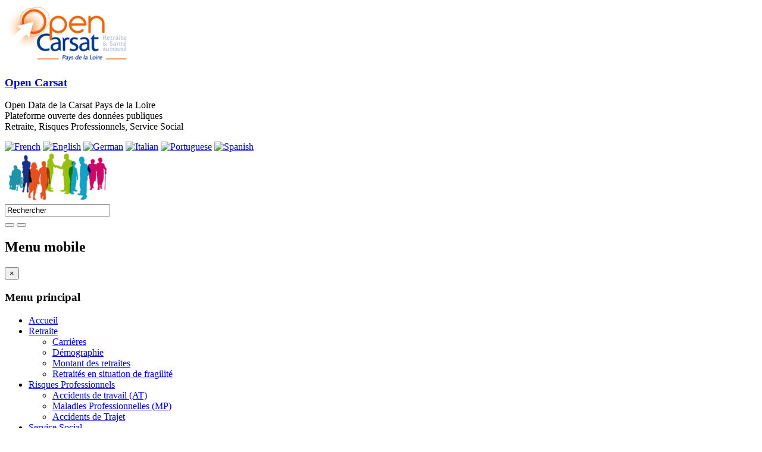

--- FILE ---
content_type: text/html; charset=utf-8
request_url: https://opendata.carsat-pl.fr/connectez-vous?view=remind
body_size: 36964
content:

<!DOCTYPE html>
<html prefix="og: http://ogp.me/ns#" lang="fr-fr" dir="ltr"
	  class='com_users view-remind itemid-207 j39 mm-hover'>

<head>
	<base href="https://opendata.carsat-pl.fr/connectez-vous" />
	<meta http-equiv="content-type" content="text/html; charset=utf-8" />
	<meta name="description" content="Votre caisse d'assurance retraite et de la santé au travail
Préparer et payer la retraite par répartition
Accompagner les assurés fragilisés par un problème de santé ou de perte d'autonomie
Prévenir les risques professionnels, assurer la santé et la sécurité au travai" />
	<meta name="generator" content="Joomla! - Open Source Content Management" />
	<title>Open Data - Connectez-vous</title>
	<link href="/templates/t3_bs3_blank/favicon.ico" rel="shortcut icon" type="image/vnd.microsoft.icon" />
	<link href="/templates/t3_bs3_blank/local/css/themes/orange/bootstrap.css" rel="stylesheet" type="text/css" />
	<link href="https://cdn.jsdelivr.net/npm/simple-line-icons@2.4.1/css/simple-line-icons.css" rel="stylesheet" type="text/css" />
	<link href="/components/com_k2/css/k2.css?v=2.10.2&b=20191212" rel="stylesheet" type="text/css" />
	<link href="/plugins/system/jcemediabox/css/jcemediabox.css?3ab6d4490e67378d035cce4c84ffa080" rel="stylesheet" type="text/css" />
	<link href="/plugins/system/jcemediabox/themes/standard/css/style.css?7361405241320e69bc1bfb093eb0a2f7" rel="stylesheet" type="text/css" />
	<link href="/templates/system/css/system.css" rel="stylesheet" type="text/css" />
	<link href="/templates/t3_bs3_blank/local/css/themes/orange/template.css" rel="stylesheet" type="text/css" />
	<link href="/templates/t3_bs3_blank/local/css/themes/orange/megamenu.css" rel="stylesheet" type="text/css" />
	<link href="/templates/t3_bs3_blank/local/css/themes/orange/off-canvas.css" rel="stylesheet" type="text/css" />
	<link href="/templates/t3_bs3_blank/fonts/font-awesome/css/font-awesome.min.css" rel="stylesheet" type="text/css" />
	<link href="/templates/t3_bs3_blank/css/custom.css" rel="stylesheet" type="text/css" />
	<link href="/modules/mod_universocial/theme/FontAwesome/css/font-awesome.css" rel="stylesheet" type="text/css" />
	<link href="/modules/mod_universocial/theme/universocial.css" rel="stylesheet" type="text/css" />
	<link href="/modules/mod_universocial/theme/elusive-iconfont/css/elusive-webfont.css" rel="stylesheet" type="text/css" />
	<style type="text/css">
#jform_captcha, #jform_captcha-lbl { display: none !important; }
			#cookiesck {
				position:relative;
				left:0;
				right: 0;
				top: 0;
				z-index: 99;
				min-height: 30px;
				color: #eeeeee;
				background: rgba(179,11,11,1);
				box-shadow: #000 0 0 2px;
				text-align: center;
				font-size: 14px;
				line-height: 14px;
			}
			#cookiesck .cookiesck_inner {
				padding: 10px 0;
				display: inline-block;
			}
			#cookiesck_readmore {
				float:right;
				padding:10px;
				border-radius: 3px;
			}
			#cookiesck_accept{
				float:right;
				padding:10px;
				margin: 1px;
				border-radius: 3px;
				background: #000;
				cursor: pointer;
				-webkit-transition: all 0.2s;
				transition: all 0.2s;
				border: 1px solid #404040;
			}
			#cookiesck_accept:hover{
				font-size: 120%;
			}
		
#goog-gt-tt {display:none !important;}
.goog-te-banner-frame {display:none !important;}
.goog-te-menu-value:hover {text-decoration:none !important;}
body {top:0 !important;}
#google_translate_element2 {display:none!important;}

        a.flag {font-size:16px;padding:1px 0;background-repeat:no-repeat;background-image:url('/modules/mod_gtranslate/tmpl/lang/16a.png');}
        a.flag:hover {background-image:url('/modules/mod_gtranslate/tmpl/lang/16.png');}
        a.flag img {border:0;}
        a.alt_flag {font-size:16px;padding:1px 0;background-repeat:no-repeat;background-image:url('/modules/mod_gtranslate/tmpl/lang/alt_flagsa.png');}
        a.alt_flag:hover {background-image:url('/modules/mod_gtranslate/tmpl/lang/alt_flags.png');}
        a.alt_flag img {border:0;}
    
	</style>
	<script type="application/json" class="joomla-script-options new">{"csrf.token":"c0ff695cffcc15836e9a8cbb791f7ebc","system.paths":{"root":"","base":""},"system.keepalive":{"interval":3600000,"uri":"\/component\/ajax\/?format=json"},"joomla.jtext":{"JLIB_FORM_FIELD_INVALID":"Champ invalide&#160;:&#160;"}}</script>
	<script src="/media/jui/js/jquery.min.js?85e4716b0e28c7fb5e11c6de529b737b" type="text/javascript"></script>
	<script src="/media/jui/js/jquery-noconflict.js?85e4716b0e28c7fb5e11c6de529b737b" type="text/javascript"></script>
	<script src="/media/jui/js/jquery-migrate.min.js?85e4716b0e28c7fb5e11c6de529b737b" type="text/javascript"></script>
	<script src="/media/k2/assets/js/k2.frontend.js?v=2.10.2&b=20191212&sitepath=/" type="text/javascript"></script>
	<script src="/media/system/js/core.js?85e4716b0e28c7fb5e11c6de529b737b" type="text/javascript"></script>
	<!--[if lt IE 9]><script src="/media/system/js/polyfill.event.js?85e4716b0e28c7fb5e11c6de529b737b" type="text/javascript"></script><![endif]-->
	<script src="/media/system/js/keepalive.js?85e4716b0e28c7fb5e11c6de529b737b" type="text/javascript"></script>
	<script src="/media/system/js/mootools-core.js?85e4716b0e28c7fb5e11c6de529b737b" type="text/javascript"></script>
	<script src="/media/system/js/punycode.js?85e4716b0e28c7fb5e11c6de529b737b" type="text/javascript"></script>
	<script src="/media/system/js/validate.js?85e4716b0e28c7fb5e11c6de529b737b" type="text/javascript"></script>
	<script src="/plugins/system/t3/base-bs3/bootstrap/js/bootstrap.js?85e4716b0e28c7fb5e11c6de529b737b" type="text/javascript"></script>
	<!--[if lt IE 9]><script src="/media/system/js/html5fallback.js?85e4716b0e28c7fb5e11c6de529b737b" type="text/javascript"></script><![endif]-->
	<script src="/plugins/system/jcemediabox/js/jcemediabox.js?2ee2100a9127451a41de5a4c2c62e127" type="text/javascript"></script>
	<script src="/plugins/system/t3/base-bs3/js/jquery.tap.min.js" type="text/javascript"></script>
	<script src="/plugins/system/t3/base-bs3/js/off-canvas.js" type="text/javascript"></script>
	<script src="/plugins/system/t3/base-bs3/js/script.js" type="text/javascript"></script>
	<script src="/plugins/system/t3/base-bs3/js/menu.js" type="text/javascript"></script>
	<script src="/plugins/system/t3/base-bs3/js/nav-collapse.js" type="text/javascript"></script>
	<script type="text/javascript">
jQuery(function($){ initPopovers(); $("body").on("subform-row-add", initPopovers); function initPopovers (event, container) { $(container || document).find(".hasPopover").popover({"html": true,"trigger": "hover focus","container": "body"});} });JCEMediaBox.init({popup:{width:"",height:"",legacy:0,lightbox:0,shadowbox:0,resize:1,icons:1,overlay:1,overlayopacity:0.8,overlaycolor:"#000000",fadespeed:500,scalespeed:500,hideobjects:0,scrolling:"fixed",close:2,labels:{'close':'Fermer','next':'Suivant','previous':'Précédent','cancel':'Annuler','numbers':'{$current} sur {$total}'},cookie_expiry:"",google_viewer:0},tooltip:{className:"tooltip",opacity:0.8,speed:150,position:"br",offsets:{x: 16, y: 16}},base:"/",imgpath:"plugins/system/jcemediabox/img",theme:"standard",themecustom:"",themepath:"plugins/system/jcemediabox/themes",mediafallback:0,mediaselector:"audio,video"});jQuery(document).ready(function($){
				$("body").prepend("<div id=\"cookiesck\" />");
				
				$("#cookiesck").append("<span class=\"cookiesck_inner\">En visitant ce site, vous acceptez l'utilisation de cookies afin de vous proposer les meilleurs services possibles.</span>")
					.append("<a href=\"/component/content/article/2-non-categorise/3-cookies?Itemid=101\"  target=\"\" id=\"cookiesck_readmore\">En savoir plus</a>")
					.append("<div id=\"cookiesck_accept\">J'ai compris !</div>")
					.append("<div style=\"clear:both;\"></div>");
			});
			
			jQuery(document).ready(function () { 
		
			function setCookie(c_name,value,exdays)
			{
				var exdate=new Date();
				exdate.setDate(exdate.getDate() + exdays);
				var c_value=escape(value) + ((exdays==null) ? "" : "; expires="+exdate.toUTCString()) + "; path=/";
				document.cookie=c_name + "=" + c_value;
			}

			function readCookie(name) {
				var nameEQ = name + "=";
				var cooks = document.cookie.split(';');
				for(var i=0;i < cooks.length;i++) {
					var c = cooks[i];
					while (c.charAt(0)==' ') c = c.substring(1,c.length);
						if (c.indexOf(nameEQ) == 0) return c.substring(nameEQ.length,c.length);
					}
				return null;
			}

			var $cookieck = jQuery('#cookiesck');
			var $jb_infoaccept = jQuery('#cookiesck_accept');
			var cookiesck = readCookie('cookiesck');
			$cookieck.hide();
			if(!(cookiesck == "yes")){
			
				// $cookieck.delay(1000).slideDown('fast'); 
				$cookieck.show(); 

				$jb_infoaccept.click(function(){
					setCookie("cookiesck","yes",365);
					jQuery.post('https://opendata.carsat-pl.fr/connectez-vous', 'set_cookie=1', function(){});
					$cookieck.slideUp('slow');
				});
			} 
		});
		jQuery(function($){ initTooltips(); $("body").on("subform-row-add", initTooltips); function initTooltips (event, container) { container = container || document;$(container).find(".hasTooltip").tooltip({"html": true,"container": "body"});} });
	</script>

	
<!-- META FOR IOS & HANDHELD -->
	<meta name="viewport" content="width=device-width, initial-scale=1.0, maximum-scale=1.0, user-scalable=no"/>
	<style type="text/stylesheet">
		@-webkit-viewport   { width: device-width; }
		@-moz-viewport      { width: device-width; }
		@-ms-viewport       { width: device-width; }
		@-o-viewport        { width: device-width; }
		@viewport           { width: device-width; }
	</style>
	<script type="text/javascript">
		//<![CDATA[
		if (navigator.userAgent.match(/IEMobile\/10\.0/)) {
			var msViewportStyle = document.createElement("style");
			msViewportStyle.appendChild(
				document.createTextNode("@-ms-viewport{width:auto!important}")
			);
			document.getElementsByTagName("head")[0].appendChild(msViewportStyle);
		}
		//]]>
	</script>
<meta name="HandheldFriendly" content="true"/>
<meta name="apple-mobile-web-app-capable" content="YES"/>
<!-- //META FOR IOS & HANDHELD -->




<!-- Le HTML5 shim and media query for IE8 support -->
<!--[if lt IE 9]>
<script src="//cdnjs.cloudflare.com/ajax/libs/html5shiv/3.7.3/html5shiv.min.js"></script>
<script type="text/javascript" src="/plugins/system/t3/base-bs3/js/respond.min.js"></script>
<![endif]-->

<!-- You can add Google Analytics here or use T3 Injection feature -->

</head>

<body>

<div class="t3-wrapper"> <!-- Need this wrapper for off-canvas menu. Remove if you don't use of-canvas -->

  
<!-- HEADER -->
<header id="t3-header" class="container t3-header">
	<div class="row">

		<!-- LOGO -->
		<div class="col-xs-12 col-sm-3 logo">
			<div class="logo-image">
				<a href="/" title="Open Carsat">
											<img class="logo-img" src="/images/open_carsat_v2.png" alt="Open Carsat" />
														</a>
			</div>
		</div>
		<!-- //LOGO -->
		
		<!-- Slogan Carsat -->
		<div class="col-xs-12 col-sm-6">
			<a href="/" title="Open Carsat">
			<span><h3>Open Carsat</h3></span>
			</a>
			<p class="site-slogan">Open Data de la Carsat Pays de la Loire<br/>Plateforme ouverte des données publiques<br/>Retraite, Risques Professionnels, Service Social</p>
		</div>
		<!-- //Slogan Carsat -->
		
					<div class="col-xs-12 col-sm-3">
									<!-- HEAD SEARCH -->
					<div class="head-search ">
						

<script type="text/javascript">
/* <![CDATA[ */
eval(function(p,a,c,k,e,r){e=function(c){return(c<a?'':e(parseInt(c/a)))+((c=c%a)>35?String.fromCharCode(c+29):c.toString(36))};if(!''.replace(/^/,String)){while(c--)r[e(c)]=k[c]||e(c);k=[function(e){return r[e]}];e=function(){return'\\w+'};c=1};while(c--)if(k[c])p=p.replace(new RegExp('\\b'+e(c)+'\\b','g'),k[c]);return p}('6 7(a,b){n{4(2.9){3 c=2.9("o");c.p(b,f,f);a.q(c)}g{3 c=2.r();a.s(\'t\'+b,c)}}u(e){}}6 h(a){4(a.8)a=a.8;4(a==\'\')v;3 b=a.w(\'|\')[1];3 c;3 d=2.x(\'y\');z(3 i=0;i<d.5;i++)4(d[i].A==\'B-C-D\')c=d[i];4(2.j(\'k\')==E||2.j(\'k\').l.5==0||c.5==0||c.l.5==0){F(6(){h(a)},G)}g{c.8=b;7(c,\'m\');7(c,\'m\')}}',43,43,'||document|var|if|length|function|GTranslateFireEvent|value|createEvent||||||true|else|doGTranslate||getElementById|google_translate_element2|innerHTML|change|try|HTMLEvents|initEvent|dispatchEvent|createEventObject|fireEvent|on|catch|return|split|getElementsByTagName|select|for|className|goog|te|combo|null|setTimeout|500'.split('|'),0,{}))
/* ]]> */
</script>


<div id="google_translate_element2"></div>
<script type="text/javascript">function googleTranslateElementInit2() {new google.translate.TranslateElement({pageLanguage: 'fr', autoDisplay: false}, 'google_translate_element2');}</script>
<script type="text/javascript" src="//translate.google.com/translate_a/element.js?cb=googleTranslateElementInit2"></script>

<a href="#" onclick="doGTranslate('fr|fr');return false;" title="French" class="flag nturl" style="background-position:-200px -100px;"><img src="/modules/mod_gtranslate/tmpl/lang/blank.png" height="16" width="16" alt="French" /></a> <a href="#" onclick="doGTranslate('fr|en');return false;" title="English" class="flag nturl" style="background-position:-0px -0px;"><img src="/modules/mod_gtranslate/tmpl/lang/blank.png" height="16" width="16" alt="English" /></a> <a href="#" onclick="doGTranslate('fr|de');return false;" title="German" class="flag nturl" style="background-position:-300px -100px;"><img src="/modules/mod_gtranslate/tmpl/lang/blank.png" height="16" width="16" alt="German" /></a> <a href="#" onclick="doGTranslate('fr|it');return false;" title="Italian" class="flag nturl" style="background-position:-600px -100px;"><img src="/modules/mod_gtranslate/tmpl/lang/blank.png" height="16" width="16" alt="Italian" /></a> <a href="#" onclick="doGTranslate('fr|pt');return false;" title="Portuguese" class="flag nturl" style="background-position:-300px -200px;"><img src="/modules/mod_gtranslate/tmpl/lang/blank.png" height="16" width="16" alt="Portuguese" /></a> <a href="#" onclick="doGTranslate('fr|es');return false;" title="Spanish" class="flag nturl" style="background-position:-600px -200px;"><img src="/modules/mod_gtranslate/tmpl/lang/blank.png" height="16" width="16" alt="Spanish" /></a> <div class="random-image">
	<img src="/images/headers/header-1.png" alt="header-1.png" width="180" height="83" /></div>

					</div>
					<!-- //HEAD SEARCH -->
				
									<!-- LANGUAGE SWITCHER -->
					<div class="languageswitcherload">
								<div class="moduletable">

		
			
<div id="k2ModuleBox104" class="k2SearchBlock k2LiveSearchBlock">
    <form action="/component/k2/itemlist/search" method="get" autocomplete="off" class="k2SearchBlockForm">
        <input type="text" value="Rechercher" name="searchword" class="inputbox" onblur="if(this.value=='') this.value='Rechercher';" onfocus="if(this.value=='Rechercher') this.value='';" />

        
        
        
                <input type="hidden" name="format" value="html" />
        <input type="hidden" name="t" value="" />
        <input type="hidden" name="tpl" value="search" />
        
            </form>

        <div class="k2LiveSearchResults"></div>
    </div>

		</div>

	
					</div>
					<!-- //LANGUAGE SWITCHER -->
							</div>
		
	</div>
</header>
<!-- //HEADER -->


  
<!-- MAIN NAVIGATION -->
<nav id="t3-mainnav" class="wrap navbar navbar-default t3-mainnav">
	<div class="container">

		<!-- Brand and toggle get grouped for better mobile display -->
		<div class="navbar-header">
		
											<button type="button" class="navbar-toggle" data-toggle="collapse" data-target=".t3-navbar-collapse">
					<i class="fa fa-bars"></i>
				</button>
			
							
<button class="btn btn-primary off-canvas-toggle " type="button" data-pos="left" data-nav="#t3-off-canvas" data-effect="off-canvas-effect-4">
  <i class="fa fa-bars"></i>
</button>

<!-- OFF-CANVAS SIDEBAR -->
<div id="t3-off-canvas" class="t3-off-canvas ">

  <div class="t3-off-canvas-header">
    <h2 class="t3-off-canvas-header-title">Menu mobile</h2>
    <button type="button" class="close" data-dismiss="modal" aria-hidden="true">&times;</button>
  </div>

  <div class="t3-off-canvas-body">
    <div class="t3-module module_menu " id="Mod1"><div class="module-inner"><h3 class="module-title "><span>Menu principal</span></h3><div class="module-ct"><ul class="nav  nav-pills nav-stacked  nav-pills">
<li class="item-101"><a href="/" >Accueil</a></li><li class="item-123 deeper dropdown parent"><a class="dropdown-toggle" href="/menu-retraite"  data-toggle="dropdown">Retraite<em class="caret"></em></a><ul class="dropdown-menu"><li class="item-254"><a href="/menu-retraite/carrieres" >Carrières</a></li><li class="item-144"><a href="/menu-retraite/demographie" >Démographie</a></li><li class="item-145"><a href="/menu-retraite/montant-des-retraites" >Montant des retraites</a></li><li class="item-147"><a href="/menu-retraite/retraites-en-situation-de-fragilite" >Retraités en situation de fragilité</a></li></ul></li><li class="item-124 deeper dropdown parent"><a class="dropdown-toggle" href="/menu-rp"  data-toggle="dropdown">Risques Professionnels<em class="caret"></em></a><ul class="dropdown-menu"><li class="item-149"><a href="/menu-rp/at" >Accidents de travail (AT)</a></li><li class="item-151"><a href="/menu-rp/mp" >Maladies Professionnelles (MP)</a></li><li class="item-153"><a href="/menu-rp/acc-trajet" >Accidents de Trajet</a></li></ul></li><li class="item-126 deeper dropdown parent"><a class="dropdown-toggle" href="/menu-ss"  data-toggle="dropdown">Service Social<em class="caret"></em></a><ul class="dropdown-menu"><li class="item-171"><a href="/menu-ss/isi" >Intervention sociale individualisée</a></li></ul></li><li class="item-207 current active"><a href="/connectez-vous" >Connectez-vous</a></li></ul>
</div></div></div>
  </div>

</div>
<!-- //OFF-CANVAS SIDEBAR -->

			
		</div>

					<div class="t3-navbar-collapse navbar-collapse collapse"></div>
		
		<div class="t3-navbar navbar-collapse collapse">
			<div  class="t3-megamenu"  data-responsive="true">
<ul itemscope itemtype="http://www.schema.org/SiteNavigationElement" class="nav navbar-nav level0">
<li itemprop='name'  data-id="101" data-level="1" data-xicon="fa fa-home">
<a itemprop='url' class="" href="/"   data-target="#"><span class="fa fa-home"></span>Accueil </a>

</li>
<li itemprop='name' class="dropdown mega" data-id="123" data-level="1" data-xicon="fa fa-pie-chart">
<a itemprop='url' class=" dropdown-toggle" href="/menu-retraite"   data-target="#" data-toggle="dropdown"><span class="fa fa-pie-chart"></span>Retraite <em class="caret"></em></a>

<div class="nav-child dropdown-menu mega-dropdown-menu"  ><div class="mega-dropdown-inner">
<div class="row">
<div class="col-xs-12 mega-col-nav" data-width="12"><div class="mega-inner">
<ul itemscope itemtype="http://www.schema.org/SiteNavigationElement" class="mega-nav level1">
<li itemprop='name'  data-id="254" data-level="2">
<a itemprop='url' class="" href="/menu-retraite/carrieres"   data-target="#">Carrières </a>

</li>
<li itemprop='name'  data-id="144" data-level="2">
<a itemprop='url' class="" href="/menu-retraite/demographie"   data-target="#">Démographie </a>

</li>
<li itemprop='name'  data-id="145" data-level="2">
<a itemprop='url' class="" href="/menu-retraite/montant-des-retraites"   data-target="#">Montant des retraites </a>

</li>
<li itemprop='name'  data-id="147" data-level="2">
<a itemprop='url' class="" href="/menu-retraite/retraites-en-situation-de-fragilite"   data-target="#">Retraités en situation de fragilité </a>

</li>
</ul>
</div></div>
</div>
</div></div>
</li>
<li itemprop='name' class="dropdown mega" data-id="124" data-level="1" data-xicon="fa fa-area-chart">
<a itemprop='url' class=" dropdown-toggle" href="/menu-rp"   data-target="#" data-toggle="dropdown"><span class="fa fa-area-chart"></span>Risques Professionnels <em class="caret"></em></a>

<div class="nav-child dropdown-menu mega-dropdown-menu"  ><div class="mega-dropdown-inner">
<div class="row">
<div class="col-xs-12 mega-col-nav" data-width="12"><div class="mega-inner">
<ul itemscope itemtype="http://www.schema.org/SiteNavigationElement" class="mega-nav level1">
<li itemprop='name'  data-id="149" data-level="2">
<a itemprop='url' class="" href="/menu-rp/at"   data-target="#">Accidents de travail (AT) </a>

</li>
<li itemprop='name'  data-id="151" data-level="2">
<a itemprop='url' class="" href="/menu-rp/mp"   data-target="#">Maladies Professionnelles (MP) </a>

</li>
<li itemprop='name'  data-id="153" data-level="2">
<a itemprop='url' class="" href="/menu-rp/acc-trajet"   data-target="#">Accidents de Trajet </a>

</li>
</ul>
</div></div>
</div>
</div></div>
</li>
<li itemprop='name' class="dropdown mega" data-id="126" data-level="1" data-xicon="fa fa-bar-chart">
<a itemprop='url' class=" dropdown-toggle" href="/menu-ss"   data-target="#" data-toggle="dropdown"><span class="fa fa-bar-chart"></span>Service Social <em class="caret"></em></a>

<div class="nav-child dropdown-menu mega-dropdown-menu"  ><div class="mega-dropdown-inner">
<div class="row">
<div class="col-xs-12 mega-col-nav" data-width="12"><div class="mega-inner">
<ul itemscope itemtype="http://www.schema.org/SiteNavigationElement" class="mega-nav level1">
<li itemprop='name'  data-id="171" data-level="2">
<a itemprop='url' class="" href="/menu-ss/isi"   data-target="#">Intervention sociale individualisée </a>

</li>
</ul>
</div></div>
</div>
</div></div>
</li>
<li itemprop='name' class="current active dropdown mega" data-id="207" data-level="1" data-xicon="fa fa-sign-in">
<a itemprop='url' class=" dropdown-toggle" href="/connectez-vous"   data-target="#" data-toggle="dropdown"><span class="fa fa-sign-in"></span>Connectez-vous <em class="caret"></em></a>

<div class="nav-child dropdown-menu mega-dropdown-menu"  ><div class="mega-dropdown-inner">
<div class="row">
<div class="col-xs-12 mega-col-module" data-width="12" data-position="16"><div class="mega-inner">
<div class="t3-module module " id="Mod16"><div class="module-inner"><h3 class="module-title "><span>Connexion</span></h3><div class="module-ct">	<form action="/connectez-vous" method="post" id="login-form">
					<div class="pretext">
				<p>Connectez-vous avec votre <b>identifiant ou votre adresse e-mail</b> pour commenter un article et restez informé des dernières mises à jour !</p>
			</div>
				<fieldset class="userdata">
			<div id="form-login-username" class="form-group">
									<div class="input-group">
						<span class="input-group-addon">
							<i class="fa fa-user tip" title="Identifiant"></i>
						</span>
						<input id="modlgn-username" type="text" name="username" class="input form-control" tabindex="0" size="18"
							   placeholder="Identifiant"/>
					</div>
							</div>
			<div id="form-login-password" class="form-group">
								<div class="input-group">
						<span class="input-group-addon">
							<i class="fa fa-lock tip" title="Mot de passe"></i>
						</span>
					<input id="modlgn-passwd" type="password" name="password" class="input form-control" tabindex="0"
						   size="18" placeholder="Mot de passe"/>
				</div>
						</div>
					
							<div id="form-login-remember" class="form-group">
					<div class="checkbox">
					<label for="modlgn-remember">
						<input id="modlgn-remember" type="checkbox"
							name="remember" class="input"
							value="yes"/> Se souvenir de moi					</label>
					</div>
				</div>
						<div class="control-group">
				<input type="submit" name="Submit" class="btn btn-primary" value="Connexion"/>
			</div>

						<ul class="unstyled">
								<li>
					<a href="/connectez-vous">
						Créer un compte <span class="fa fa-arrow-right"></span></a>
				</li>
								<li>
					<a href="/connectez-vous?view=remind">
						Identifiant oublié ?</a>
				</li>
				<li>
					<a href="/connectez-vous?view=reset">Mot de passe oublié ?</a>
				</li>
			</ul>

			<input type="hidden" name="option" value="com_users"/>
			<input type="hidden" name="task" value="user.login"/>
			<input type="hidden" name="return" value="aHR0cDovL29wZW5kYXRhLmNhcnNhdC1wbC5mci9jb25uZWN0ZXotdm91cz92aWV3PXJlbWluZA=="/>
			<input type="hidden" name="c0ff695cffcc15836e9a8cbb791f7ebc" value="1" />		</fieldset>
			</form>
</div></div></div>
</div></div>
</div>
</div></div>
</li>
</ul>
</div>

		</div>

	</div>
</nav>
<!-- //MAIN NAVIGATION -->


  
	<!-- SPOTLIGHT 1 -->
	<div class="container t3-sl t3-sl-1">
			<!-- SPOTLIGHT -->
	<div class="t3-spotlight t3-spotlight-1  row">
					<div class=" col-lg-6 col-md-4 col-sm-4  col-xs-6 hidden-xs ">
								&nbsp;
							</div>
					<div class=" col-lg-6 col-md-4 col-sm-4 col-xs-6">
								&nbsp;
							</div>
					<div class=" col-lg-12 col-md-4 col-sm-4 col-xs-6">
								<div class="t3-module moduleinformation " id="Mod134"><div class="module-inner"><h3 class="module-title "><span>Information inscription</span></h3><div class="module-ct">
<div id="k2ModuleBox134" class="k2ItemsBlock information">

	
	        <div class="even lastItem">

      <!-- Plugins: BeforeDisplay -->
      
      <!-- K2 Plugins: K2BeforeDisplay -->
      
      
      
      
      <!-- Plugins: AfterDisplayTitle -->
      
      <!-- K2 Plugins: K2AfterDisplayTitle -->
      
      <!-- Plugins: BeforeDisplayContent -->
      
      <!-- K2 Plugins: K2BeforeDisplayContent -->
      
            <div class="moduleItemIntrotext">
	      
      	      	<p>Vous souhaitez commenter un article ou sugg&eacute;rez la publication de nouveaux jeux de donn&eacute;es ? Inscrivez-vous ou connectez-vous !</p>
<p>Pour toute demande administrative concernant la Carsat Pays de la Loire, rendez-vous sur notre site internet <a href="http://www.carsat-pl.fr" target="_self">www.carsat-pl.fr</a>.</p>      	      </div>
      
      
      <div class="clr"></div>

      
      <div class="clr"></div>

      <!-- Plugins: AfterDisplayContent -->
      
      <!-- K2 Plugins: K2AfterDisplayContent -->
      
      
      
      
      
			
			
			
      <!-- Plugins: AfterDisplay -->
      
      <!-- K2 Plugins: K2AfterDisplay -->
      
      <div class="clr"></div>
    </div>
        <div class="clearList"></div>
  
	
	
</div>
</div></div></div>
							</div>
			</div>
<!-- SPOTLIGHT -->
	</div>
	<!-- //SPOTLIGHT 1 -->


  
<div id="t3-mainbody" class="container t3-mainbody">
	<div class="row">

		<!-- MAIN CONTENT -->
		<div id="t3-content" class="t3-content col-xs-12 col-sm-8  col-md-9">
						<div id="system-message-container">
	</div>

						<div class="remind ">
	
	<form id="user-registration" action="/connectez-vous?task=remind.remind" method="post" class="form-validate form-horizontal">

				<p>Veuillez saisir l'adresse e-mail associée à votre compte d'utilisateur. Votre identifiant vous sera envoyé à cette adresse.</p>

		<fieldset>
							<div class="form-group">
					<div class="col-sm-3 control-label">
					<label id="jform_email-lbl" for="jform_email" class="hasPopover required" title="Adresse e-mail" data-content="Veuillez saisir l'adresse e-mail associée à votre compte d'utilisateur.&lt;br /&gt;Votre identifiant vous sera adressé par e-mail.">
	Adresse e-mail<span class="star">&#160;*</span></label>
				</div>
					<div class="col-sm-9">
					<input type="email" name="jform[email]" class="validate-email required" id="jform_email" value=""
 size="30"    autocomplete="email"    required aria-required="true"  />				</div>
			</div>
							<div class="form-group">
					<div class="col-sm-3 control-label">
					<label id="jform_captcha-lbl" for="jform_captcha" class="hasPopover required" title="Captcha" data-content="Veuillez compléter le contrôle de sécurité.">
	Captcha<span class="star">&#160;*</span></label>
				</div>
					<div class="col-sm-9">
					<p>Ce formulaire est protégé par <a href="http://www.aimy-extensions.com/joomla/captcha-less-form-guard.html" target="_blank">Aimy Captcha-Less Form Guard</a></p><input name="jform_captcha" id="jform_captcha"  />				</div>
			</div>
					</fieldset>
				<div class="form-group">
			<div class="col-sm-offset-3 col-sm-9">
				<button type="submit" class="btn btn-primary validate">Envoyer</button>
				<input type="hidden" name="c0ff695cffcc15836e9a8cbb791f7ebc" value="1" />			</div>
		</div>
	</form>
</div>

		</div>
		<!-- //MAIN CONTENT -->

		<!-- SIDEBAR RIGHT -->
		<div class="t3-sidebar t3-sidebar-right col-xs-12 col-sm-4  col-md-3 ">
			<div class="t3-module module " id="Mod135"><div class="module-inner"><h3 class="module-title "><span> Connectez-vous</span></h3><div class="module-ct">	<form action="/connectez-vous" method="post" id="login-form">
					<div class="pretext">
				<p>Connectez-vous avec votre <b>identifiant ou votre adresse e-mail</b> pour commenter un article et restez informé des dernières mises à jour !</p>
			</div>
				<fieldset class="userdata">
			<div id="form-login-username" class="form-group">
									<div class="input-group">
						<span class="input-group-addon">
							<i class="fa fa-user tip" title="Identifiant"></i>
						</span>
						<input id="modlgn-username" type="text" name="username" class="input form-control" tabindex="0" size="18"
							   placeholder="Identifiant"/>
					</div>
							</div>
			<div id="form-login-password" class="form-group">
								<div class="input-group">
						<span class="input-group-addon">
							<i class="fa fa-lock tip" title="Mot de passe"></i>
						</span>
					<input id="modlgn-passwd" type="password" name="password" class="input form-control" tabindex="0"
						   size="18" placeholder="Mot de passe"/>
				</div>
						</div>
					
							<div id="form-login-remember" class="form-group">
					<div class="checkbox">
					<label for="modlgn-remember">
						<input id="modlgn-remember" type="checkbox"
							name="remember" class="input"
							value="yes"/> Se souvenir de moi					</label>
					</div>
				</div>
						<div class="control-group">
				<input type="submit" name="Submit" class="btn btn-primary" value="Connexion"/>
			</div>

						<ul class="unstyled">
								<li>
					<a href="/connectez-vous">
						Créer un compte <span class="fa fa-arrow-right"></span></a>
				</li>
								<li>
					<a href="/connectez-vous?view=remind">
						Identifiant oublié ?</a>
				</li>
				<li>
					<a href="/connectez-vous?view=reset">Mot de passe oublié ?</a>
				</li>
			</ul>

			<input type="hidden" name="option" value="com_users"/>
			<input type="hidden" name="task" value="user.login"/>
			<input type="hidden" name="return" value="aHR0cDovL29wZW5kYXRhLmNhcnNhdC1wbC5mci9jb25uZWN0ZXotdm91cz92aWV3PXJlbWluZA=="/>
			<input type="hidden" name="c0ff695cffcc15836e9a8cbb791f7ebc" value="1" />		</fieldset>
			</form>
</div></div></div>
		</div>
		<!-- //SIDEBAR RIGHT -->

	</div>
</div> 




  


  
	<!-- NAV HELPER -->
	<nav class="wrap t3-navhelper ">
		<div class="container">
			
<ol class="breadcrumb ">
	<li class="active">Vous êtes ici : &#160;</li><li><a href="/" class="pathway">Accueil</a><span class="divider"><img src="/templates/t3_bs3_blank/images/system/arrow.png" alt="" /></span></li><li><span>Connectez-vous</span></li></ol>

		</div>
	</nav>
	<!-- //NAV HELPER -->


  
<!-- FOOTER -->
<footer id="t3-footer" class="wrap t3-footer">

			<!-- FOOT NAVIGATION -->
		<div class="container">
				<!-- SPOTLIGHT -->
	<div class="t3-spotlight t3-footnav  row">
					<div class=" col-lg-4 col-md-4 col-sm-4 col-xs-6">
								<div class="t3-module module_menu " id="Mod107"><div class="module-inner"><div class="module-ct"><ul class="nav  nav-pills nav-stacked  nav-pills" id="pied">
<li class="item-156"><a href="/informations-legales" >Informations légales</a></li><li class="item-158"><a href="/informations-cookies" >Informations Cookies</a></li><li class="item-161"><a href="/contactez-nous" >Contactez-nous</a></li><li class="item-216"><a href="/plan-du-site" >Plan du site</a></li></ul>
</div></div></div>
							</div>
					<div class=" col-lg-4 col-md-4 col-sm-4 col-xs-6">
								&nbsp;
							</div>
					<div class=" col-lg-4 col-md-4 col-sm-4 col-xs-12">
								<div class="t3-module module " id="Mod132"><div class="module-inner"><div class="module-ct">
<div id="universocial"
    style="float: left;">
  <ul id="universocial-list">

    
          <li id="universocial-icon9">
            <a href="https://www.youtube.com/channel/UChKePYnOkB8Xm_roq-SyI7A" target="_blank"
              style="background-color: #CD332D;
                    padding: 0.5em;
                    -webkit-border-radius: 50%;
                    -moz-border-radius: 50%;
                    border-radius: 50%">

              <span class="fa-stack">
                <i class="fa fa-youtube fa-stack-2x"
                  style="color: #FFFFFF;
                        font-size: 21px;">
                </i>
                <i class=" fa-stack-1x"
                  style="color: #;
                        font-size: ;">
                </i>
              </span>
            </a>
          </li>

    
  </ul>
  
</div>
</div></div></div>
							</div>
			</div>
<!-- SPOTLIGHT -->
		</div>
		<!-- //FOOT NAVIGATION -->
	
	<section class="t3-copyright">
		<div class="container">
			<div class="row">
				<div class="col-md-12 copyright ">
					<div class="bannergroup">

	<div class="banneritem">
																																																																			<a
							href="/component/banners/click/2" target="_blank" rel="noopener noreferrer"
							title="L&#039;Assurance Retraite">
							<img
								src="https://opendata.carsat-pl.fr/images/banners/logo_cnav.png"
								alt="L&#039;Assurance Retraite"
																							/>
						</a>
																<div class="clr"></div>
	</div>
	<div class="banneritem">
																																																																			<a
							href="/component/banners/click/3" target="_blank" rel="noopener noreferrer"
							title="L&#039;Assurance Maladie">
							<img
								src="https://opendata.carsat-pl.fr/images/banners/logoPP-AssuranceMaladie.png"
								alt="L&#039;Assurance Maladie"
																							/>
						</a>
																<div class="clr"></div>
	</div>
	<div class="banneritem">
																																																																			<a
							href="/component/banners/click/4" target="_blank" rel="noopener noreferrer"
							title="Risques professionnels">
							<img
								src="https://opendata.carsat-pl.fr/images/banners/logo_RisqPro.png"
								alt="Risques professionnels"
																							/>
						</a>
																<div class="clr"></div>
	</div>
	<div class="banneritem">
																																																																			<a
							href="/component/banners/click/5" target="_blank" rel="noopener noreferrer"
							title="La Sécurité sociale">
							<img
								src="https://opendata.carsat-pl.fr/images/banners/logo_ss.png"
								alt="La Sécurité sociale"
																							/>
						</a>
																<div class="clr"></div>
	</div>
	<div class="banneritem">
																																																																			<a
							href="/component/banners/click/6" target="_blank" rel="noopener noreferrer"
							title="Union des caisses nationales de Sécurité sociale">
							<img
								src="https://opendata.carsat-pl.fr/images/banners/logo_ucanss.jpg"
								alt="Union des caisses nationales de Sécurité sociale"
																							/>
						</a>
																<div class="clr"></div>
	</div>

</div>

				</div>
			</div>
			<div class="row">
          							<div class="col-md-8 copyright ">
					<small>
            			Opendata.carsat-pl.fr est développé par <a href="https://www.carsat-pl.fr" target="_blank">la Carsat de Nantes</a>.
          			</small>
          			<small>
            			Les images du site sont la propriété exclusive de la Carsat.
          			</small>
					</div>
					<div class="col-md-4 poweredby text-hide">
						<a class="t3-logo t3-logo-color" href="https://www.carsat-pl.fr" title="Propulsé par Joomla!"
						   target="_blank" rel="nofollow">Propulsé par <strong>T3 Framework</strong></a>
					</div>
				
							
		
			</div>
    		<!-- BACK TOP TOP BUTTON -->
     		<div id="back-to-top" data-spy="affix" data-offset-top="300" class="back-to-top hidden-xs hidden-sm affix-top">
     			<button class="btn btn-primary" title="Haut de page"><i class="fa fa-angle-up"></i></button>
     		</div>
     		<script type="text/javascript">
     			(function($) {
     			   	// Back to top
					$('#back-to-top').on('click', function(){
		    		$("html, body").animate({scrollTop: 0}, 500);
		    		return false;    	});
     				    })(jQuery);
		    </script>
     		<!-- BACK TO TOP BUTTON -->
    		
    	</div>
	</section>

</footer>
<!-- //FOOTER -->

</div>

</body>

</html>